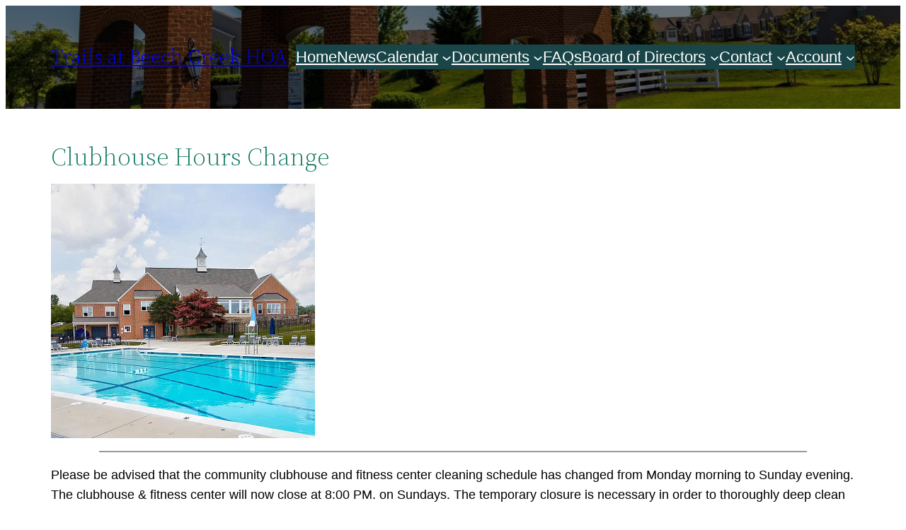

--- FILE ---
content_type: text/html; charset=UTF-8
request_url: https://trailsatbeechcreek.com/2022/12/14/clubhouse-hours-change/
body_size: 24681
content:
<!DOCTYPE html><html dir="ltr" lang="en-US" prefix="og: https://ogp.me/ns#"><head><meta charset="UTF-8" /><meta name="viewport" content="width=device-width, initial-scale=1" /><title>Clubhouse Hours Change – Trails at Beech Creek HOA</title><meta name="description" content="Please be advised that the community clubhouse and fitness center cleaning schedule has changed from Monday morning to Sunday evening. The clubhouse &amp; fitness center will now close at 8:00 PM. on Sundays. The temporary closure is necessary in order to thoroughly deep clean the equipment. Clubhouse and Fitness Center Hours:Monday through Saturday: 5:00 AM" /><meta name="robots" content="max-image-preview:large" /><meta name="author" content="Jonroy Canady"/><link rel="canonical" href="https://trailsatbeechcreek.com/2022/12/14/clubhouse-hours-change/" /><meta name="generator" content="All in One SEO (AIOSEO) 4.9.3" /><meta property="og:locale" content="en_US" /><meta property="og:site_name" content="Trails at Beech Creek HOA – Homeowners Association Website" /><meta property="og:type" content="article" /><meta property="og:title" content="Clubhouse Hours Change – Trails at Beech Creek HOA" /><meta property="og:description" content="Please be advised that the community clubhouse and fitness center cleaning schedule has changed from Monday morning to Sunday evening. The clubhouse &amp; fitness center will now close at 8:00 PM. on Sundays. The temporary closure is necessary in order to thoroughly deep clean the equipment. Clubhouse and Fitness Center Hours:Monday through Saturday: 5:00 AM" /><meta property="og:url" content="https://trailsatbeechcreek.com/2022/12/14/clubhouse-hours-change/" /><meta property="og:image" content="https://trailsatbeechcreek.com/wp-content/uploads/2021/11/mini-sign.jpg" /><meta property="og:image:secure_url" content="https://trailsatbeechcreek.com/wp-content/uploads/2021/11/mini-sign.jpg" /><meta property="og:image:width" content="295" /><meta property="og:image:height" content="214" /><meta property="article:published_time" content="2022-12-14T18:03:05+00:00" /><meta property="article:modified_time" content="2023-03-13T14:57:26+00:00" /><meta name="twitter:card" content="summary" /><meta name="twitter:title" content="Clubhouse Hours Change – Trails at Beech Creek HOA" /><meta name="twitter:description" content="Please be advised that the community clubhouse and fitness center cleaning schedule has changed from Monday morning to Sunday evening. The clubhouse &amp; fitness center will now close at 8:00 PM. on Sundays. The temporary closure is necessary in order to thoroughly deep clean the equipment. Clubhouse and Fitness Center Hours:Monday through Saturday: 5:00 AM" /><meta name="twitter:image" content="https://trailsatbeechcreek.com/wp-content/uploads/2021/11/mini-sign.jpg" /> <script type="application/ld+json" class="aioseo-schema">{"@context":"https:\/\/schema.org","@graph":[{"@type":"BlogPosting","@id":"https:\/\/trailsatbeechcreek.com\/2022\/12\/14\/clubhouse-hours-change\/#blogposting","name":"Clubhouse Hours Change \u2013 Trails at Beech Creek HOA","headline":"Clubhouse Hours Change","author":{"@id":"https:\/\/trailsatbeechcreek.com\/author\/uritziel\/#author"},"publisher":{"@id":"https:\/\/trailsatbeechcreek.com\/#organization"},"image":{"@type":"ImageObject","url":"https:\/\/trailsatbeechcreek.com\/wp-content\/uploads\/2022\/12\/clubhouse-faqs.png","width":373,"height":360},"datePublished":"2022-12-14T13:03:05-05:00","dateModified":"2023-03-13T10:57:26-04:00","inLanguage":"en-US","mainEntityOfPage":{"@id":"https:\/\/trailsatbeechcreek.com\/2022\/12\/14\/clubhouse-hours-change\/#webpage"},"isPartOf":{"@id":"https:\/\/trailsatbeechcreek.com\/2022\/12\/14\/clubhouse-hours-change\/#webpage"},"articleSection":"Announcements"},{"@type":"BreadcrumbList","@id":"https:\/\/trailsatbeechcreek.com\/2022\/12\/14\/clubhouse-hours-change\/#breadcrumblist","itemListElement":[{"@type":"ListItem","@id":"https:\/\/trailsatbeechcreek.com#listItem","position":1,"name":"Home","item":"https:\/\/trailsatbeechcreek.com","nextItem":{"@type":"ListItem","@id":"https:\/\/trailsatbeechcreek.com\/category\/announcements\/#listItem","name":"Announcements"}},{"@type":"ListItem","@id":"https:\/\/trailsatbeechcreek.com\/category\/announcements\/#listItem","position":2,"name":"Announcements","item":"https:\/\/trailsatbeechcreek.com\/category\/announcements\/","nextItem":{"@type":"ListItem","@id":"https:\/\/trailsatbeechcreek.com\/2022\/12\/14\/clubhouse-hours-change\/#listItem","name":"Clubhouse Hours Change"},"previousItem":{"@type":"ListItem","@id":"https:\/\/trailsatbeechcreek.com#listItem","name":"Home"}},{"@type":"ListItem","@id":"https:\/\/trailsatbeechcreek.com\/2022\/12\/14\/clubhouse-hours-change\/#listItem","position":3,"name":"Clubhouse Hours Change","previousItem":{"@type":"ListItem","@id":"https:\/\/trailsatbeechcreek.com\/category\/announcements\/#listItem","name":"Announcements"}}]},{"@type":"Organization","@id":"https:\/\/trailsatbeechcreek.com\/#organization","name":"Trails at Beech Creek HOA","description":"Homeowners Association Website","url":"https:\/\/trailsatbeechcreek.com\/","telephone":"+18008700010","logo":{"@type":"ImageObject","url":"https:\/\/trailsatbeechcreek.com\/wp-content\/uploads\/2021\/11\/mini-sign.jpg","@id":"https:\/\/trailsatbeechcreek.com\/2022\/12\/14\/clubhouse-hours-change\/#organizationLogo","width":295,"height":214,"caption":"Beech Creek Logo"},"image":{"@id":"https:\/\/trailsatbeechcreek.com\/2022\/12\/14\/clubhouse-hours-change\/#organizationLogo"}},{"@type":"Person","@id":"https:\/\/trailsatbeechcreek.com\/author\/uritziel\/#author","url":"https:\/\/trailsatbeechcreek.com\/author\/uritziel\/","name":"Jonroy Canady","image":{"@type":"ImageObject","@id":"https:\/\/trailsatbeechcreek.com\/2022\/12\/14\/clubhouse-hours-change\/#authorImage","url":"https:\/\/secure.gravatar.com\/avatar\/c309690f6426f27671986ff5b85940bb?s=96&d=mm&r=g","width":96,"height":96,"caption":"Jonroy Canady"}},{"@type":"WebPage","@id":"https:\/\/trailsatbeechcreek.com\/2022\/12\/14\/clubhouse-hours-change\/#webpage","url":"https:\/\/trailsatbeechcreek.com\/2022\/12\/14\/clubhouse-hours-change\/","name":"Clubhouse Hours Change \u2013 Trails at Beech Creek HOA","description":"Please be advised that the community clubhouse and fitness center cleaning schedule has changed from Monday morning to Sunday evening. The clubhouse & fitness center will now close at 8:00 PM. on Sundays. The temporary closure is necessary in order to thoroughly deep clean the equipment. Clubhouse and Fitness Center Hours:Monday through Saturday: 5:00 AM","inLanguage":"en-US","isPartOf":{"@id":"https:\/\/trailsatbeechcreek.com\/#website"},"breadcrumb":{"@id":"https:\/\/trailsatbeechcreek.com\/2022\/12\/14\/clubhouse-hours-change\/#breadcrumblist"},"author":{"@id":"https:\/\/trailsatbeechcreek.com\/author\/uritziel\/#author"},"creator":{"@id":"https:\/\/trailsatbeechcreek.com\/author\/uritziel\/#author"},"image":{"@type":"ImageObject","url":"https:\/\/trailsatbeechcreek.com\/wp-content\/uploads\/2022\/12\/clubhouse-faqs.png","@id":"https:\/\/trailsatbeechcreek.com\/2022\/12\/14\/clubhouse-hours-change\/#mainImage","width":373,"height":360},"primaryImageOfPage":{"@id":"https:\/\/trailsatbeechcreek.com\/2022\/12\/14\/clubhouse-hours-change\/#mainImage"},"datePublished":"2022-12-14T13:03:05-05:00","dateModified":"2023-03-13T10:57:26-04:00"},{"@type":"WebSite","@id":"https:\/\/trailsatbeechcreek.com\/#website","url":"https:\/\/trailsatbeechcreek.com\/","name":"Trails at Beech Creek HOA","description":"Homeowners Association Website","inLanguage":"en-US","publisher":{"@id":"https:\/\/trailsatbeechcreek.com\/#organization"}}]}</script> <link rel='dns-prefetch' href='//www.googletagmanager.com' /><link rel="alternate" type="application/rss+xml" title="Trails at Beech Creek HOA &raquo; Feed" href="https://trailsatbeechcreek.com/feed/" /><link rel="alternate" type="application/rss+xml" title="Trails at Beech Creek HOA &raquo; Comments Feed" href="https://trailsatbeechcreek.com/comments/feed/" /><link rel="alternate" type="text/calendar" title="Trails at Beech Creek HOA &raquo; iCal Feed" href="https://trailsatbeechcreek.com/events/?ical=1" /> <script data-optimized="1" src="[data-uri]" defer></script> <style id='wp-block-heading-inline-css'>h1.has-background,h2.has-background,h3.has-background,h4.has-background,h5.has-background,h6.has-background{padding:1.25em 2.375em}h1.has-text-align-left[style*=writing-mode]:where([style*=vertical-lr]),h1.has-text-align-right[style*=writing-mode]:where([style*=vertical-rl]),h2.has-text-align-left[style*=writing-mode]:where([style*=vertical-lr]),h2.has-text-align-right[style*=writing-mode]:where([style*=vertical-rl]),h3.has-text-align-left[style*=writing-mode]:where([style*=vertical-lr]),h3.has-text-align-right[style*=writing-mode]:where([style*=vertical-rl]),h4.has-text-align-left[style*=writing-mode]:where([style*=vertical-lr]),h4.has-text-align-right[style*=writing-mode]:where([style*=vertical-rl]),h5.has-text-align-left[style*=writing-mode]:where([style*=vertical-lr]),h5.has-text-align-right[style*=writing-mode]:where([style*=vertical-rl]),h6.has-text-align-left[style*=writing-mode]:where([style*=vertical-lr]),h6.has-text-align-right[style*=writing-mode]:where([style*=vertical-rl]){rotate:180deg}</style><style id='wp-block-navigation-link-inline-css'>.wp-block-navigation .wp-block-navigation-item__label{overflow-wrap:break-word}.wp-block-navigation .wp-block-navigation-item__description{display:none}.link-ui-tools{border-top:1px solid #f0f0f0;padding:8px}.link-ui-block-inserter{padding-top:8px}.link-ui-block-inserter__back{margin-left:8px;text-transform:uppercase}</style><link data-optimized="1" rel='stylesheet' id='wp-block-navigation-css' href='https://trailsatbeechcreek.com/wp-content/litespeed/css/6d89e2080dda2606c425a1879bc888bf.css?ver=4cf44' media='all' /><style id='wp-block-group-inline-css'>.wp-block-group{box-sizing:border-box}:where(.wp-block-group.wp-block-group-is-layout-constrained){position:relative}</style><style id='wp-block-group-theme-inline-css'>:where(.wp-block-group.has-background){padding:1.25em 2.375em}</style><link data-optimized="1" rel='stylesheet' id='wp-block-cover-css' href='https://trailsatbeechcreek.com/wp-content/litespeed/css/09663a5b6a2b6440d0236e1fe9910b9b.css?ver=93d57' media='all' /><link data-optimized="1" rel='stylesheet' id='wp-components-css' href='https://trailsatbeechcreek.com/wp-content/litespeed/css/dc5eead33b2f4aac2955c10badb8c75d.css?ver=48ede' media='all' /><link data-optimized="1" rel='stylesheet' id='wp-preferences-css' href='https://trailsatbeechcreek.com/wp-content/litespeed/css/2bd023a8272afa9471f9f15338e038ed.css?ver=70608' media='all' /><link data-optimized="1" rel='stylesheet' id='wp-block-editor-css' href='https://trailsatbeechcreek.com/wp-content/litespeed/css/6093d392f494c35429cdc94ea825de2c.css?ver=fe83b' media='all' /><link data-optimized="1" rel='stylesheet' id='wp-reusable-blocks-css' href='https://trailsatbeechcreek.com/wp-content/litespeed/css/fa7e93ff671831d7f4316fe0931b3484.css?ver=f1ba8' media='all' /><link data-optimized="1" rel='stylesheet' id='wp-patterns-css' href='https://trailsatbeechcreek.com/wp-content/litespeed/css/9b30a37cf57a97a003044430100ec302.css?ver=07400' media='all' /><link data-optimized="1" rel='stylesheet' id='wp-editor-css' href='https://trailsatbeechcreek.com/wp-content/litespeed/css/3ca6afe01d3313dab0afe72ac856161a.css?ver=5954a' media='all' /><link data-optimized="1" rel='stylesheet' id='sticky_block-css-css' href='https://trailsatbeechcreek.com/wp-content/litespeed/css/bbe78d97475a2bb3359633009bdf0d75.css?ver=dba9f' media='all' /><style id='wp-block-template-part-theme-inline-css'>:root :where(.wp-block-template-part.has-background){margin-bottom:0;margin-top:0;padding:1.25em 2.375em}</style><style id='wp-block-post-title-inline-css'>.wp-block-post-title{box-sizing:border-box;word-break:break-word}.wp-block-post-title a{display:inline-block}</style><style id='wp-block-post-featured-image-inline-css'>.wp-block-post-featured-image{margin-left:0;margin-right:0}.wp-block-post-featured-image a{display:block;height:100%}.wp-block-post-featured-image :where(img){box-sizing:border-box;height:auto;max-width:100%;vertical-align:bottom;width:100%}.wp-block-post-featured-image.alignfull img,.wp-block-post-featured-image.alignwide img{width:100%}.wp-block-post-featured-image .wp-block-post-featured-image__overlay.has-background-dim{background-color:#000;inset:0;position:absolute}.wp-block-post-featured-image{position:relative}.wp-block-post-featured-image .wp-block-post-featured-image__overlay.has-background-gradient{background-color:initial}.wp-block-post-featured-image .wp-block-post-featured-image__overlay.has-background-dim-0{opacity:0}.wp-block-post-featured-image .wp-block-post-featured-image__overlay.has-background-dim-10{opacity:.1}.wp-block-post-featured-image .wp-block-post-featured-image__overlay.has-background-dim-20{opacity:.2}.wp-block-post-featured-image .wp-block-post-featured-image__overlay.has-background-dim-30{opacity:.3}.wp-block-post-featured-image .wp-block-post-featured-image__overlay.has-background-dim-40{opacity:.4}.wp-block-post-featured-image .wp-block-post-featured-image__overlay.has-background-dim-50{opacity:.5}.wp-block-post-featured-image .wp-block-post-featured-image__overlay.has-background-dim-60{opacity:.6}.wp-block-post-featured-image .wp-block-post-featured-image__overlay.has-background-dim-70{opacity:.7}.wp-block-post-featured-image .wp-block-post-featured-image__overlay.has-background-dim-80{opacity:.8}.wp-block-post-featured-image .wp-block-post-featured-image__overlay.has-background-dim-90{opacity:.9}.wp-block-post-featured-image .wp-block-post-featured-image__overlay.has-background-dim-100{opacity:1}.wp-block-post-featured-image:where(.alignleft,.alignright){width:100%}</style><style id='wp-block-separator-inline-css'>@charset "UTF-8";.wp-block-separator{border:none;border-top:2px solid}:root :where(.wp-block-separator.is-style-dots){height:auto;line-height:1;text-align:center}:root :where(.wp-block-separator.is-style-dots):before{color:currentColor;content:"···";font-family:serif;font-size:1.5em;letter-spacing:2em;padding-left:2em}.wp-block-separator.is-style-dots{background:none!important;border:none!important}</style><style id='wp-block-separator-theme-inline-css'>.wp-block-separator.has-css-opacity{opacity:.4}.wp-block-separator{border:none;border-bottom:2px solid;margin-left:auto;margin-right:auto}.wp-block-separator.has-alpha-channel-opacity{opacity:1}.wp-block-separator:not(.is-style-wide):not(.is-style-dots){width:100px}.wp-block-separator.has-background:not(.is-style-dots){border-bottom:none;height:1px}.wp-block-separator.has-background:not(.is-style-wide):not(.is-style-dots){height:2px}</style><style id='wp-block-spacer-inline-css'>.wp-block-spacer{clear:both}</style><style id='wp-block-paragraph-inline-css'>.is-small-text{font-size:.875em}.is-regular-text{font-size:1em}.is-large-text{font-size:2.25em}.is-larger-text{font-size:3em}.has-drop-cap:not(:focus):first-letter{float:left;font-size:8.4em;font-style:normal;font-weight:100;line-height:.68;margin:.05em .1em 0 0;text-transform:uppercase}body.rtl .has-drop-cap:not(:focus):first-letter{float:none;margin-left:.1em}p.has-drop-cap.has-background{overflow:hidden}:root :where(p.has-background){padding:1.25em 2.375em}:where(p.has-text-color:not(.has-link-color)) a{color:inherit}p.has-text-align-left[style*="writing-mode:vertical-lr"],p.has-text-align-right[style*="writing-mode:vertical-rl"]{rotate:180deg}</style><style id='wp-block-post-date-inline-css'>.wp-block-post-date{box-sizing:border-box}</style><style id='wp-block-post-terms-inline-css'>.wp-block-post-terms{box-sizing:border-box}.wp-block-post-terms .wp-block-post-terms__separator{white-space:pre-wrap}</style><style id='wp-block-buttons-inline-css'>.wp-block-buttons.is-vertical{flex-direction:column}.wp-block-buttons.is-vertical>.wp-block-button:last-child{margin-bottom:0}.wp-block-buttons>.wp-block-button{display:inline-block;margin:0}.wp-block-buttons.is-content-justification-left{justify-content:flex-start}.wp-block-buttons.is-content-justification-left.is-vertical{align-items:flex-start}.wp-block-buttons.is-content-justification-center{justify-content:center}.wp-block-buttons.is-content-justification-center.is-vertical{align-items:center}.wp-block-buttons.is-content-justification-right{justify-content:flex-end}.wp-block-buttons.is-content-justification-right.is-vertical{align-items:flex-end}.wp-block-buttons.is-content-justification-space-between{justify-content:space-between}.wp-block-buttons.aligncenter{text-align:center}.wp-block-buttons:not(.is-content-justification-space-between,.is-content-justification-right,.is-content-justification-left,.is-content-justification-center) .wp-block-button.aligncenter{margin-left:auto;margin-right:auto;width:100%}.wp-block-buttons[style*=text-decoration] .wp-block-button,.wp-block-buttons[style*=text-decoration] .wp-block-button__link{text-decoration:inherit}.wp-block-buttons.has-custom-font-size .wp-block-button__link{font-size:inherit}.wp-block-button.aligncenter{text-align:center}</style><style id='wp-block-button-inline-css'>.wp-block-button__link{box-sizing:border-box;cursor:pointer;display:inline-block;text-align:center;word-break:break-word}.wp-block-button__link.aligncenter{text-align:center}.wp-block-button__link.alignright{text-align:right}:where(.wp-block-button__link){border-radius:9999px;box-shadow:none;padding:calc(.667em + 2px) calc(1.333em + 2px);text-decoration:none}.wp-block-button[style*=text-decoration] .wp-block-button__link{text-decoration:inherit}.wp-block-buttons>.wp-block-button.has-custom-width{max-width:none}.wp-block-buttons>.wp-block-button.has-custom-width .wp-block-button__link{width:100%}.wp-block-buttons>.wp-block-button.has-custom-font-size .wp-block-button__link{font-size:inherit}.wp-block-buttons>.wp-block-button.wp-block-button__width-25{width:calc(25% - var(--wp--style--block-gap, .5em)*.75)}.wp-block-buttons>.wp-block-button.wp-block-button__width-50{width:calc(50% - var(--wp--style--block-gap, .5em)*.5)}.wp-block-buttons>.wp-block-button.wp-block-button__width-75{width:calc(75% - var(--wp--style--block-gap, .5em)*.25)}.wp-block-buttons>.wp-block-button.wp-block-button__width-100{flex-basis:100%;width:100%}.wp-block-buttons.is-vertical>.wp-block-button.wp-block-button__width-25{width:25%}.wp-block-buttons.is-vertical>.wp-block-button.wp-block-button__width-50{width:50%}.wp-block-buttons.is-vertical>.wp-block-button.wp-block-button__width-75{width:75%}.wp-block-button.is-style-squared,.wp-block-button__link.wp-block-button.is-style-squared{border-radius:0}.wp-block-button.no-border-radius,.wp-block-button__link.no-border-radius{border-radius:0!important}:root :where(.wp-block-button .wp-block-button__link.is-style-outline),:root :where(.wp-block-button.is-style-outline>.wp-block-button__link){border:2px solid;padding:.667em 1.333em}:root :where(.wp-block-button .wp-block-button__link.is-style-outline:not(.has-text-color)),:root :where(.wp-block-button.is-style-outline>.wp-block-button__link:not(.has-text-color)){color:currentColor}:root :where(.wp-block-button .wp-block-button__link.is-style-outline:not(.has-background)),:root :where(.wp-block-button.is-style-outline>.wp-block-button__link:not(.has-background)){background-color:initial;background-image:none}</style><style id='wp-block-columns-inline-css'>.wp-block-columns{align-items:normal!important;box-sizing:border-box;display:flex;flex-wrap:wrap!important}@media (min-width:782px){.wp-block-columns{flex-wrap:nowrap!important}}.wp-block-columns.are-vertically-aligned-top{align-items:flex-start}.wp-block-columns.are-vertically-aligned-center{align-items:center}.wp-block-columns.are-vertically-aligned-bottom{align-items:flex-end}@media (max-width:781px){.wp-block-columns:not(.is-not-stacked-on-mobile)>.wp-block-column{flex-basis:100%!important}}@media (min-width:782px){.wp-block-columns:not(.is-not-stacked-on-mobile)>.wp-block-column{flex-basis:0%;flex-grow:1}.wp-block-columns:not(.is-not-stacked-on-mobile)>.wp-block-column[style*=flex-basis]{flex-grow:0}}.wp-block-columns.is-not-stacked-on-mobile{flex-wrap:nowrap!important}.wp-block-columns.is-not-stacked-on-mobile>.wp-block-column{flex-basis:0%;flex-grow:1}.wp-block-columns.is-not-stacked-on-mobile>.wp-block-column[style*=flex-basis]{flex-grow:0}:where(.wp-block-columns){margin-bottom:1.75em}:where(.wp-block-columns.has-background){padding:1.25em 2.375em}.wp-block-column{flex-grow:1;min-width:0;overflow-wrap:break-word;word-break:break-word}.wp-block-column.is-vertically-aligned-top{align-self:flex-start}.wp-block-column.is-vertically-aligned-center{align-self:center}.wp-block-column.is-vertically-aligned-bottom{align-self:flex-end}.wp-block-column.is-vertically-aligned-stretch{align-self:stretch}.wp-block-column.is-vertically-aligned-bottom,.wp-block-column.is-vertically-aligned-center,.wp-block-column.is-vertically-aligned-top{width:100%}</style><style id='wp-emoji-styles-inline-css'>img.wp-smiley,img.emoji{display:inline!important;border:none!important;box-shadow:none!important;height:1em!important;width:1em!important;margin:0 0.07em!important;vertical-align:-0.1em!important;background:none!important;padding:0!important}</style><style id='wp-block-library-inline-css'>:root{--wp-admin-theme-color:#007cba;--wp-admin-theme-color--rgb:0,124,186;--wp-admin-theme-color-darker-10:#006ba1;--wp-admin-theme-color-darker-10--rgb:0,107,161;--wp-admin-theme-color-darker-20:#005a87;--wp-admin-theme-color-darker-20--rgb:0,90,135;--wp-admin-border-width-focus:2px;--wp-block-synced-color:#7a00df;--wp-block-synced-color--rgb:122,0,223;--wp-bound-block-color:var(--wp-block-synced-color)}@media (min-resolution:192dpi){:root{--wp-admin-border-width-focus:1.5px}}.wp-element-button{cursor:pointer}:root{--wp--preset--font-size--normal:16px;--wp--preset--font-size--huge:42px}:root .has-very-light-gray-background-color{background-color:#eee}:root .has-very-dark-gray-background-color{background-color:#313131}:root .has-very-light-gray-color{color:#eee}:root .has-very-dark-gray-color{color:#313131}:root .has-vivid-green-cyan-to-vivid-cyan-blue-gradient-background{background:linear-gradient(135deg,#00d084,#0693e3)}:root .has-purple-crush-gradient-background{background:linear-gradient(135deg,#34e2e4,#4721fb 50%,#ab1dfe)}:root .has-hazy-dawn-gradient-background{background:linear-gradient(135deg,#faaca8,#dad0ec)}:root .has-subdued-olive-gradient-background{background:linear-gradient(135deg,#fafae1,#67a671)}:root .has-atomic-cream-gradient-background{background:linear-gradient(135deg,#fdd79a,#004a59)}:root .has-nightshade-gradient-background{background:linear-gradient(135deg,#330968,#31cdcf)}:root .has-midnight-gradient-background{background:linear-gradient(135deg,#020381,#2874fc)}.has-regular-font-size{font-size:1em}.has-larger-font-size{font-size:2.625em}.has-normal-font-size{font-size:var(--wp--preset--font-size--normal)}.has-huge-font-size{font-size:var(--wp--preset--font-size--huge)}.has-text-align-center{text-align:center}.has-text-align-left{text-align:left}.has-text-align-right{text-align:right}#end-resizable-editor-section{display:none}.aligncenter{clear:both}.items-justified-left{justify-content:flex-start}.items-justified-center{justify-content:center}.items-justified-right{justify-content:flex-end}.items-justified-space-between{justify-content:space-between}.screen-reader-text{border:0;clip:rect(1px,1px,1px,1px);clip-path:inset(50%);height:1px;margin:-1px;overflow:hidden;padding:0;position:absolute;width:1px;word-wrap:normal!important}.screen-reader-text:focus{background-color:#ddd;clip:auto!important;clip-path:none;color:#444;display:block;font-size:1em;height:auto;left:5px;line-height:normal;padding:15px 23px 14px;text-decoration:none;top:5px;width:auto;z-index:100000}html :where(.has-border-color){border-style:solid}html :where([style*=border-top-color]){border-top-style:solid}html :where([style*=border-right-color]){border-right-style:solid}html :where([style*=border-bottom-color]){border-bottom-style:solid}html :where([style*=border-left-color]){border-left-style:solid}html :where([style*=border-width]){border-style:solid}html :where([style*=border-top-width]){border-top-style:solid}html :where([style*=border-right-width]){border-right-style:solid}html :where([style*=border-bottom-width]){border-bottom-style:solid}html :where([style*=border-left-width]){border-left-style:solid}html :where(img[class*=wp-image-]){height:auto;max-width:100%}:where(figure){margin:0 0 1em}html :where(.is-position-sticky){--wp-admin--admin-bar--position-offset:var(--wp-admin--admin-bar--height,0px)}@media screen and (max-width:600px){html :where(.is-position-sticky){--wp-admin--admin-bar--position-offset:0px}}</style><link data-optimized="1" rel='stylesheet' id='my-custom-block-frontend-css-css' href='https://trailsatbeechcreek.com/wp-content/litespeed/css/45bdac495904637f39d1025150784d68.css?ver=4c7b5' media='all' /><style id='global-styles-inline-css'>:root{--wp--preset--aspect-ratio--square:1;--wp--preset--aspect-ratio--4-3:4/3;--wp--preset--aspect-ratio--3-4:3/4;--wp--preset--aspect-ratio--3-2:3/2;--wp--preset--aspect-ratio--2-3:2/3;--wp--preset--aspect-ratio--16-9:16/9;--wp--preset--aspect-ratio--9-16:9/16;--wp--preset--color--black:#000000;--wp--preset--color--cyan-bluish-gray:#abb8c3;--wp--preset--color--white:#ffffff;--wp--preset--color--pale-pink:#f78da7;--wp--preset--color--vivid-red:#cf2e2e;--wp--preset--color--luminous-vivid-orange:#ff6900;--wp--preset--color--luminous-vivid-amber:#fcb900;--wp--preset--color--light-green-cyan:#7bdcb5;--wp--preset--color--vivid-green-cyan:#00d084;--wp--preset--color--pale-cyan-blue:#8ed1fc;--wp--preset--color--vivid-cyan-blue:#0693e3;--wp--preset--color--vivid-purple:#9b51e0;--wp--preset--color--foreground:#000000;--wp--preset--color--background:#ffffff;--wp--preset--color--primary:#1a4548;--wp--preset--color--secondary:#ffe2c7;--wp--preset--color--tertiary:#F6F6F6;--wp--preset--gradient--vivid-cyan-blue-to-vivid-purple:linear-gradient(135deg,rgba(6,147,227,1) 0%,rgb(155,81,224) 100%);--wp--preset--gradient--light-green-cyan-to-vivid-green-cyan:linear-gradient(135deg,rgb(122,220,180) 0%,rgb(0,208,130) 100%);--wp--preset--gradient--luminous-vivid-amber-to-luminous-vivid-orange:linear-gradient(135deg,rgba(252,185,0,1) 0%,rgba(255,105,0,1) 100%);--wp--preset--gradient--luminous-vivid-orange-to-vivid-red:linear-gradient(135deg,rgba(255,105,0,1) 0%,rgb(207,46,46) 100%);--wp--preset--gradient--very-light-gray-to-cyan-bluish-gray:linear-gradient(135deg,rgb(238,238,238) 0%,rgb(169,184,195) 100%);--wp--preset--gradient--cool-to-warm-spectrum:linear-gradient(135deg,rgb(74,234,220) 0%,rgb(151,120,209) 20%,rgb(207,42,186) 40%,rgb(238,44,130) 60%,rgb(251,105,98) 80%,rgb(254,248,76) 100%);--wp--preset--gradient--blush-light-purple:linear-gradient(135deg,rgb(255,206,236) 0%,rgb(152,150,240) 100%);--wp--preset--gradient--blush-bordeaux:linear-gradient(135deg,rgb(254,205,165) 0%,rgb(254,45,45) 50%,rgb(107,0,62) 100%);--wp--preset--gradient--luminous-dusk:linear-gradient(135deg,rgb(255,203,112) 0%,rgb(199,81,192) 50%,rgb(65,88,208) 100%);--wp--preset--gradient--pale-ocean:linear-gradient(135deg,rgb(255,245,203) 0%,rgb(182,227,212) 50%,rgb(51,167,181) 100%);--wp--preset--gradient--electric-grass:linear-gradient(135deg,rgb(202,248,128) 0%,rgb(113,206,126) 100%);--wp--preset--gradient--midnight:linear-gradient(135deg,rgb(2,3,129) 0%,rgb(40,116,252) 100%);--wp--preset--gradient--vertical-secondary-to-tertiary:linear-gradient(to bottom,var(--wp--preset--color--secondary) 0%,var(--wp--preset--color--tertiary) 100%);--wp--preset--gradient--vertical-secondary-to-background:linear-gradient(to bottom,var(--wp--preset--color--secondary) 0%,var(--wp--preset--color--background) 100%);--wp--preset--gradient--vertical-tertiary-to-background:linear-gradient(to bottom,var(--wp--preset--color--tertiary) 0%,var(--wp--preset--color--background) 100%);--wp--preset--gradient--diagonal-primary-to-foreground:linear-gradient(to bottom right,var(--wp--preset--color--primary) 0%,var(--wp--preset--color--foreground) 100%);--wp--preset--gradient--diagonal-secondary-to-background:linear-gradient(to bottom right,var(--wp--preset--color--secondary) 50%,var(--wp--preset--color--background) 50%);--wp--preset--gradient--diagonal-background-to-secondary:linear-gradient(to bottom right,var(--wp--preset--color--background) 50%,var(--wp--preset--color--secondary) 50%);--wp--preset--gradient--diagonal-tertiary-to-background:linear-gradient(to bottom right,var(--wp--preset--color--tertiary) 50%,var(--wp--preset--color--background) 50%);--wp--preset--gradient--diagonal-background-to-tertiary:linear-gradient(to bottom right,var(--wp--preset--color--background) 50%,var(--wp--preset--color--tertiary) 50%);--wp--preset--font-size--small:1rem;--wp--preset--font-size--medium:1.125rem;--wp--preset--font-size--large:1.75rem;--wp--preset--font-size--x-large:clamp(1.75rem, 3vw, 2.25rem);--wp--preset--font-family--system-font:-apple-system,BlinkMacSystemFont,"Segoe UI",Roboto,Oxygen-Sans,Ubuntu,Cantarell,"Helvetica Neue",sans-serif;--wp--preset--font-family--source-serif-pro:"Source Serif Pro", serif;--wp--preset--spacing--20:0.44rem;--wp--preset--spacing--30:0.67rem;--wp--preset--spacing--40:1rem;--wp--preset--spacing--50:1.5rem;--wp--preset--spacing--60:2.25rem;--wp--preset--spacing--70:3.38rem;--wp--preset--spacing--80:5.06rem;--wp--preset--shadow--natural:6px 6px 9px rgba(0, 0, 0, 0.2);--wp--preset--shadow--deep:12px 12px 50px rgba(0, 0, 0, 0.4);--wp--preset--shadow--sharp:6px 6px 0px rgba(0, 0, 0, 0.2);--wp--preset--shadow--outlined:6px 6px 0px -3px rgba(255, 255, 255, 1), 6px 6px rgba(0, 0, 0, 1);--wp--preset--shadow--crisp:6px 6px 0px rgba(0, 0, 0, 1);--wp--custom--spacing--small:max(1.25rem, 5vw);--wp--custom--spacing--medium:clamp(2rem, 8vw, calc(4 * var(--wp--style--block-gap)));--wp--custom--spacing--large:clamp(4rem, 10vw, 8rem);--wp--custom--spacing--outer:var(--wp--custom--spacing--small, 1.25rem);--wp--custom--typography--font-size--huge:clamp(2.25rem, 4vw, 2.75rem);--wp--custom--typography--font-size--gigantic:clamp(2.75rem, 6vw, 3.25rem);--wp--custom--typography--font-size--colossal:clamp(3.25rem, 8vw, 6.25rem);--wp--custom--typography--line-height--tiny:1.15;--wp--custom--typography--line-height--small:1.2;--wp--custom--typography--line-height--medium:1.4;--wp--custom--typography--line-height--normal:1.6}:root{--wp--style--global--content-size:650px;--wp--style--global--wide-size:1000px}:where(body){margin:0}.wp-site-blocks>.alignleft{float:left;margin-right:2em}.wp-site-blocks>.alignright{float:right;margin-left:2em}.wp-site-blocks>.aligncenter{justify-content:center;margin-left:auto;margin-right:auto}:where(.wp-site-blocks)>*{margin-block-start:1.5rem;margin-block-end:0}:where(.wp-site-blocks)>:first-child{margin-block-start:0}:where(.wp-site-blocks)>:last-child{margin-block-end:0}:root{--wp--style--block-gap:1.5rem}:root :where(.is-layout-flow)>:first-child{margin-block-start:0}:root :where(.is-layout-flow)>:last-child{margin-block-end:0}:root :where(.is-layout-flow)>*{margin-block-start:1.5rem;margin-block-end:0}:root :where(.is-layout-constrained)>:first-child{margin-block-start:0}:root :where(.is-layout-constrained)>:last-child{margin-block-end:0}:root :where(.is-layout-constrained)>*{margin-block-start:1.5rem;margin-block-end:0}:root :where(.is-layout-flex){gap:1.5rem}:root :where(.is-layout-grid){gap:1.5rem}.is-layout-flow>.alignleft{float:left;margin-inline-start:0;margin-inline-end:2em}.is-layout-flow>.alignright{float:right;margin-inline-start:2em;margin-inline-end:0}.is-layout-flow>.aligncenter{margin-left:auto!important;margin-right:auto!important}.is-layout-constrained>.alignleft{float:left;margin-inline-start:0;margin-inline-end:2em}.is-layout-constrained>.alignright{float:right;margin-inline-start:2em;margin-inline-end:0}.is-layout-constrained>.aligncenter{margin-left:auto!important;margin-right:auto!important}.is-layout-constrained>:where(:not(.alignleft):not(.alignright):not(.alignfull)){max-width:var(--wp--style--global--content-size);margin-left:auto!important;margin-right:auto!important}.is-layout-constrained>.alignwide{max-width:var(--wp--style--global--wide-size)}body .is-layout-flex{display:flex}.is-layout-flex{flex-wrap:wrap;align-items:center}.is-layout-flex>:is(*,div){margin:0}body .is-layout-grid{display:grid}.is-layout-grid>:is(*,div){margin:0}body{background-color:var(--wp--preset--color--background);color:var(--wp--preset--color--foreground);font-family:var(--wp--preset--font-family--system-font);font-size:var(--wp--preset--font-size--medium);line-height:var(--wp--custom--typography--line-height--normal);padding-top:0;padding-right:0;padding-bottom:0;padding-left:0}a:where(:not(.wp-element-button)){color:#147a62;text-decoration:underline}h1,h2,h3,h4,h5,h6{color:#147a62}h1{font-family:var(--wp--preset--font-family--source-serif-pro);font-size:var(--wp--custom--typography--font-size--colossal);font-weight:300;line-height:var(--wp--custom--typography--line-height--tiny)}h2{font-family:var(--wp--preset--font-family--source-serif-pro);font-size:var(--wp--custom--typography--font-size--gigantic);font-weight:300;line-height:var(--wp--custom--typography--line-height--small)}h3{font-family:var(--wp--preset--font-family--source-serif-pro);font-size:var(--wp--custom--typography--font-size--huge);font-weight:300;line-height:var(--wp--custom--typography--line-height--tiny)}h4{font-family:var(--wp--preset--font-family--source-serif-pro);font-size:var(--wp--preset--font-size--x-large);font-weight:300;line-height:var(--wp--custom--typography--line-height--tiny)}h5{font-family:var(--wp--preset--font-family--system-font);font-size:var(--wp--preset--font-size--medium);font-weight:700;line-height:var(--wp--custom--typography--line-height--normal);text-transform:uppercase}h6{font-family:var(--wp--preset--font-family--system-font);font-size:var(--wp--preset--font-size--medium);font-weight:400;line-height:var(--wp--custom--typography--line-height--normal);text-transform:uppercase}:root :where(.wp-element-button,.wp-block-button__link){background-color:#32373c;border-width:0;color:#fff;font-family:inherit;font-size:inherit;line-height:inherit;padding:calc(0.667em + 2px) calc(1.333em + 2px);text-decoration:none}.has-black-color{color:var(--wp--preset--color--black)!important}.has-cyan-bluish-gray-color{color:var(--wp--preset--color--cyan-bluish-gray)!important}.has-white-color{color:var(--wp--preset--color--white)!important}.has-pale-pink-color{color:var(--wp--preset--color--pale-pink)!important}.has-vivid-red-color{color:var(--wp--preset--color--vivid-red)!important}.has-luminous-vivid-orange-color{color:var(--wp--preset--color--luminous-vivid-orange)!important}.has-luminous-vivid-amber-color{color:var(--wp--preset--color--luminous-vivid-amber)!important}.has-light-green-cyan-color{color:var(--wp--preset--color--light-green-cyan)!important}.has-vivid-green-cyan-color{color:var(--wp--preset--color--vivid-green-cyan)!important}.has-pale-cyan-blue-color{color:var(--wp--preset--color--pale-cyan-blue)!important}.has-vivid-cyan-blue-color{color:var(--wp--preset--color--vivid-cyan-blue)!important}.has-vivid-purple-color{color:var(--wp--preset--color--vivid-purple)!important}.has-foreground-color{color:var(--wp--preset--color--foreground)!important}.has-background-color{color:var(--wp--preset--color--background)!important}.has-primary-color{color:var(--wp--preset--color--primary)!important}.has-secondary-color{color:var(--wp--preset--color--secondary)!important}.has-tertiary-color{color:var(--wp--preset--color--tertiary)!important}.has-black-background-color{background-color:var(--wp--preset--color--black)!important}.has-cyan-bluish-gray-background-color{background-color:var(--wp--preset--color--cyan-bluish-gray)!important}.has-white-background-color{background-color:var(--wp--preset--color--white)!important}.has-pale-pink-background-color{background-color:var(--wp--preset--color--pale-pink)!important}.has-vivid-red-background-color{background-color:var(--wp--preset--color--vivid-red)!important}.has-luminous-vivid-orange-background-color{background-color:var(--wp--preset--color--luminous-vivid-orange)!important}.has-luminous-vivid-amber-background-color{background-color:var(--wp--preset--color--luminous-vivid-amber)!important}.has-light-green-cyan-background-color{background-color:var(--wp--preset--color--light-green-cyan)!important}.has-vivid-green-cyan-background-color{background-color:var(--wp--preset--color--vivid-green-cyan)!important}.has-pale-cyan-blue-background-color{background-color:var(--wp--preset--color--pale-cyan-blue)!important}.has-vivid-cyan-blue-background-color{background-color:var(--wp--preset--color--vivid-cyan-blue)!important}.has-vivid-purple-background-color{background-color:var(--wp--preset--color--vivid-purple)!important}.has-foreground-background-color{background-color:var(--wp--preset--color--foreground)!important}.has-background-background-color{background-color:var(--wp--preset--color--background)!important}.has-primary-background-color{background-color:var(--wp--preset--color--primary)!important}.has-secondary-background-color{background-color:var(--wp--preset--color--secondary)!important}.has-tertiary-background-color{background-color:var(--wp--preset--color--tertiary)!important}.has-black-border-color{border-color:var(--wp--preset--color--black)!important}.has-cyan-bluish-gray-border-color{border-color:var(--wp--preset--color--cyan-bluish-gray)!important}.has-white-border-color{border-color:var(--wp--preset--color--white)!important}.has-pale-pink-border-color{border-color:var(--wp--preset--color--pale-pink)!important}.has-vivid-red-border-color{border-color:var(--wp--preset--color--vivid-red)!important}.has-luminous-vivid-orange-border-color{border-color:var(--wp--preset--color--luminous-vivid-orange)!important}.has-luminous-vivid-amber-border-color{border-color:var(--wp--preset--color--luminous-vivid-amber)!important}.has-light-green-cyan-border-color{border-color:var(--wp--preset--color--light-green-cyan)!important}.has-vivid-green-cyan-border-color{border-color:var(--wp--preset--color--vivid-green-cyan)!important}.has-pale-cyan-blue-border-color{border-color:var(--wp--preset--color--pale-cyan-blue)!important}.has-vivid-cyan-blue-border-color{border-color:var(--wp--preset--color--vivid-cyan-blue)!important}.has-vivid-purple-border-color{border-color:var(--wp--preset--color--vivid-purple)!important}.has-foreground-border-color{border-color:var(--wp--preset--color--foreground)!important}.has-background-border-color{border-color:var(--wp--preset--color--background)!important}.has-primary-border-color{border-color:var(--wp--preset--color--primary)!important}.has-secondary-border-color{border-color:var(--wp--preset--color--secondary)!important}.has-tertiary-border-color{border-color:var(--wp--preset--color--tertiary)!important}.has-vivid-cyan-blue-to-vivid-purple-gradient-background{background:var(--wp--preset--gradient--vivid-cyan-blue-to-vivid-purple)!important}.has-light-green-cyan-to-vivid-green-cyan-gradient-background{background:var(--wp--preset--gradient--light-green-cyan-to-vivid-green-cyan)!important}.has-luminous-vivid-amber-to-luminous-vivid-orange-gradient-background{background:var(--wp--preset--gradient--luminous-vivid-amber-to-luminous-vivid-orange)!important}.has-luminous-vivid-orange-to-vivid-red-gradient-background{background:var(--wp--preset--gradient--luminous-vivid-orange-to-vivid-red)!important}.has-very-light-gray-to-cyan-bluish-gray-gradient-background{background:var(--wp--preset--gradient--very-light-gray-to-cyan-bluish-gray)!important}.has-cool-to-warm-spectrum-gradient-background{background:var(--wp--preset--gradient--cool-to-warm-spectrum)!important}.has-blush-light-purple-gradient-background{background:var(--wp--preset--gradient--blush-light-purple)!important}.has-blush-bordeaux-gradient-background{background:var(--wp--preset--gradient--blush-bordeaux)!important}.has-luminous-dusk-gradient-background{background:var(--wp--preset--gradient--luminous-dusk)!important}.has-pale-ocean-gradient-background{background:var(--wp--preset--gradient--pale-ocean)!important}.has-electric-grass-gradient-background{background:var(--wp--preset--gradient--electric-grass)!important}.has-midnight-gradient-background{background:var(--wp--preset--gradient--midnight)!important}.has-vertical-secondary-to-tertiary-gradient-background{background:var(--wp--preset--gradient--vertical-secondary-to-tertiary)!important}.has-vertical-secondary-to-background-gradient-background{background:var(--wp--preset--gradient--vertical-secondary-to-background)!important}.has-vertical-tertiary-to-background-gradient-background{background:var(--wp--preset--gradient--vertical-tertiary-to-background)!important}.has-diagonal-primary-to-foreground-gradient-background{background:var(--wp--preset--gradient--diagonal-primary-to-foreground)!important}.has-diagonal-secondary-to-background-gradient-background{background:var(--wp--preset--gradient--diagonal-secondary-to-background)!important}.has-diagonal-background-to-secondary-gradient-background{background:var(--wp--preset--gradient--diagonal-background-to-secondary)!important}.has-diagonal-tertiary-to-background-gradient-background{background:var(--wp--preset--gradient--diagonal-tertiary-to-background)!important}.has-diagonal-background-to-tertiary-gradient-background{background:var(--wp--preset--gradient--diagonal-background-to-tertiary)!important}.has-small-font-size{font-size:var(--wp--preset--font-size--small)!important}.has-medium-font-size{font-size:var(--wp--preset--font-size--medium)!important}.has-large-font-size{font-size:var(--wp--preset--font-size--large)!important}.has-x-large-font-size{font-size:var(--wp--preset--font-size--x-large)!important}.has-system-font-font-family{font-family:var(--wp--preset--font-family--system-font)!important}.has-source-serif-pro-font-family{font-family:var(--wp--preset--font-family--source-serif-pro)!important}:root :where(.wp-block-button .wp-block-button__link){background-color:var(--wp--preset--color--primary);border-radius:0;color:var(--wp--preset--color--background);font-size:var(--wp--preset--font-size--medium)}:root :where(.wp-block-post-title){font-family:var(--wp--preset--font-family--source-serif-pro);font-size:var(--wp--custom--typography--font-size--gigantic);font-weight:300;line-height:var(--wp--custom--typography--line-height--tiny)}:root :where(.wp-block-cover){overflow:visible}:target{scroll-margin-top:45px}:root :where(.wp-block-cover){overflow:visible}</style><style id='core-block-supports-inline-css'>.wp-elements-bba423fc2abd7d436cc576bcbf32b3e7 a:where(:not(.wp-element-button)){color:var(--wp--preset--color--background)}.wp-container-core-navigation-is-layout-1{flex-wrap:nowrap;justify-content:flex-start}.wp-container-core-group-is-layout-1{justify-content:space-between}.wp-container-core-columns-is-layout-1{flex-wrap:nowrap}.wp-container-core-group-is-layout-6>:where(:not(.alignleft):not(.alignright):not(.alignfull)){max-width:1050px;margin-left:auto!important;margin-right:auto!important}.wp-container-core-group-is-layout-6>.alignwide{max-width:1050px}.wp-container-core-group-is-layout-6 .alignfull{max-width:none}.wp-container-core-columns-is-layout-2{flex-wrap:nowrap}.wp-container-core-group-is-layout-7>:where(:not(.alignleft):not(.alignright):not(.alignfull)){max-width:1050px;margin-left:auto!important;margin-right:auto!important}.wp-container-core-group-is-layout-7>.alignwide{max-width:1050px}.wp-container-core-group-is-layout-7 .alignfull{max-width:none}</style><style id='wp-block-template-skip-link-inline-css'>.skip-link.screen-reader-text{border:0;clip:rect(1px,1px,1px,1px);clip-path:inset(50%);height:1px;margin:-1px;overflow:hidden;padding:0;position:absolute!important;width:1px;word-wrap:normal!important}.skip-link.screen-reader-text:focus{background-color:#eee;clip:auto!important;clip-path:none;color:#444;display:block;font-size:1em;height:auto;left:5px;line-height:normal;padding:15px 23px 14px;text-decoration:none;top:5px;width:auto;z-index:100000}</style><link data-optimized="1" rel='stylesheet' id='wpdm-fonticon-css' href='https://trailsatbeechcreek.com/wp-content/litespeed/css/81c58fc49550adcadec2e314f8b05da8.css?ver=aee7d' media='all' /><link data-optimized="1" rel='stylesheet' id='wpdm-front-css' href='https://trailsatbeechcreek.com/wp-content/litespeed/css/951ab626a218cedae345d7e84b7b45ed.css?ver=238b9' media='all' /><style id='wpdm-front-inline-css'></style><link data-optimized="1" rel='stylesheet' id='css/e2pdf.frontend.global-css' href='https://trailsatbeechcreek.com/wp-content/litespeed/css/3030ce25ba6ddd249b2ed63ec3985562.css?ver=c731e' media='all' /><link data-optimized="1" rel='stylesheet' id='rt-fontawsome-css' href='https://trailsatbeechcreek.com/wp-content/litespeed/css/c66f740519ad8d428e72296d36b3e4d3.css?ver=14668' media='all' /><link data-optimized="1" rel='stylesheet' id='rt-tpg-css' href='https://trailsatbeechcreek.com/wp-content/litespeed/css/f535be29e18383f8692212c3140930bf.css?ver=801f7' media='all' /><link data-optimized="1" rel='stylesheet' id='hide-admin-bar-based-on-user-roles-css' href='https://trailsatbeechcreek.com/wp-content/litespeed/css/fe7504bb0c74761d83c17acec8d71d0f.css?ver=a2f2d' media='all' /><link data-optimized="1" rel='stylesheet' id='ivory-search-styles-css' href='https://trailsatbeechcreek.com/wp-content/litespeed/css/2d75d0422cc7e3668b5d7e41782859a4.css?ver=891c1' media='all' /><link data-optimized="1" rel='stylesheet' id='twentytwentytwo-style-css' href='https://trailsatbeechcreek.com/wp-content/litespeed/css/e3c08dffce0c32e12902a2018087b7df.css?ver=d0065' media='all' /><link data-optimized="1" rel='stylesheet' id='dflip-style-css' href='https://trailsatbeechcreek.com/wp-content/litespeed/css/cf8091e9c8428a9dc637a66a7970188b.css?ver=fe2fa' media='all' /><link data-optimized="1" rel='stylesheet' id='newsletter-css' href='https://trailsatbeechcreek.com/wp-content/litespeed/css/e3246d9ea6139a4ae4b555daeffb6d80.css?ver=c1c74' media='all' /> <script src="https://trailsatbeechcreek.com/wp-includes/js/jquery/jquery.min.js?ver=3.7.1" id="jquery-core-js"></script> <script data-optimized="1" src="https://trailsatbeechcreek.com/wp-content/litespeed/js/01f35b4bab13c97d5e5c984a9b3ff75d.js?ver=968c6" id="jquery-migrate-js" defer data-deferred="1"></script> <script data-optimized="1" id="jquery-js-after" src="[data-uri]" defer></script> <script data-optimized="1" src="https://trailsatbeechcreek.com/wp-content/litespeed/js/61733fad891bc584d1512479da6dcf55.js?ver=a8093" id="wpdm-frontend-js-js" defer data-deferred="1"></script> <script data-optimized="1" id="wpdm-frontjs-js-extra" src="[data-uri]" defer></script> <script data-optimized="1" src="https://trailsatbeechcreek.com/wp-content/litespeed/js/782de71ca85135f2ee8459a3fe301eb0.js?ver=75028" id="wpdm-frontjs-js" defer data-deferred="1"></script> <script data-optimized="1" src="https://trailsatbeechcreek.com/wp-content/litespeed/js/4058abcf3fd0b3f0e58949cfa4ee3b06.js?ver=6312d" id="js/e2pdf.frontend-js" defer data-deferred="1"></script> <script data-optimized="1" src="https://trailsatbeechcreek.com/wp-content/litespeed/js/4caa9d5061ca94426a64a7edea596a01.js?ver=8900c" id="hide-admin-bar-based-on-user-roles-js" defer data-deferred="1"></script> 
 <script src="https://www.googletagmanager.com/gtag/js?id=GT-55BF23G" id="google_gtagjs-js" defer data-deferred="1"></script> <script id="google_gtagjs-js-after" src="[data-uri]" defer></script> <link rel="https://api.w.org/" href="https://trailsatbeechcreek.com/wp-json/" /><link rel="alternate" title="JSON" type="application/json" href="https://trailsatbeechcreek.com/wp-json/wp/v2/posts/2800" /><link rel="EditURI" type="application/rsd+xml" title="RSD" href="https://trailsatbeechcreek.com/xmlrpc.php?rsd" /><link rel='shortlink' href='https://trailsatbeechcreek.com/?p=2800' /><link rel="alternate" title="oEmbed (JSON)" type="application/json+oembed" href="https://trailsatbeechcreek.com/wp-json/oembed/1.0/embed?url=https%3A%2F%2Ftrailsatbeechcreek.com%2F2022%2F12%2F14%2Fclubhouse-hours-change%2F" /><link rel="alternate" title="oEmbed (XML)" type="text/xml+oembed" href="https://trailsatbeechcreek.com/wp-json/oembed/1.0/embed?url=https%3A%2F%2Ftrailsatbeechcreek.com%2F2022%2F12%2F14%2Fclubhouse-hours-change%2F&#038;format=xml" /><meta name="cdp-version" content="1.5.0" /><meta name="generator" content="Site Kit by Google 1.168.0" /><style>:root{--tpg-primary-color:#0d6efd;--tpg-secondary-color:#0654c4;--tpg-primary-light:#c4d0ff}</style><meta name="et-api-version" content="v1"><meta name="et-api-origin" content="https://trailsatbeechcreek.com"><link rel="https://theeventscalendar.com/" href="https://trailsatbeechcreek.com/wp-json/tribe/tickets/v1/" /><meta name="tec-api-version" content="v1"><meta name="tec-api-origin" content="https://trailsatbeechcreek.com"><link rel="alternate" href="https://trailsatbeechcreek.com/wp-json/tribe/events/v1/" /><script id="wp-load-polyfill-importmap" src="[data-uri]" defer></script> <script type="importmap" id="wp-importmap">{"imports":{"@wordpress\/interactivity":"https:\/\/trailsatbeechcreek.com\/wp-includes\/js\/dist\/interactivity.min.js?ver=6.6.4"}}</script> <script type="module" src="https://trailsatbeechcreek.com/wp-includes/blocks/navigation/view.min.js?ver=6.6.4" id="@wordpress/block-library/navigation-js-module"></script> <link rel="modulepreload" href="https://trailsatbeechcreek.com/wp-includes/js/dist/interactivity.min.js?ver=6.6.4" id="@wordpress/interactivity-js-modulepreload"><style id='wp-fonts-local'>@font-face{font-family:"Source Serif Pro";font-style:normal;font-weight:200 900;font-display:fallback;src:url(https://trailsatbeechcreek.com/wp-content/themes/twentytwentytwo/assets/fonts/source-serif-pro/SourceSerif4Variable-Roman.ttf.woff2) format('woff2');font-stretch:normal}@font-face{font-family:"Source Serif Pro";font-style:italic;font-weight:200 900;font-display:fallback;src:url(https://trailsatbeechcreek.com/wp-content/themes/twentytwentytwo/assets/fonts/source-serif-pro/SourceSerif4Variable-Italic.ttf.woff2) format('woff2');font-stretch:normal}</style><link rel="icon" href="https://trailsatbeechcreek.com/wp-content/uploads/2021/06/cropped-icon-32x32.png" sizes="32x32" /><link rel="icon" href="https://trailsatbeechcreek.com/wp-content/uploads/2021/06/cropped-icon-192x192.png" sizes="192x192" /><link rel="apple-touch-icon" href="https://trailsatbeechcreek.com/wp-content/uploads/2021/06/cropped-icon-180x180.png" /><meta name="msapplication-TileImage" content="https://trailsatbeechcreek.com/wp-content/uploads/2021/06/cropped-icon-270x270.png" /><meta name="generator" content="WordPress Download Manager 3.3.44" /><style></style><style>:root{--color-primary:#4a8eff;--color-primary-rgb:74, 142, 255;--color-primary-hover:#5998ff;--color-primary-active:#3281ff;--clr-sec:#6c757d;--clr-sec-rgb:108, 117, 125;--clr-sec-hover:#6c757d;--clr-sec-active:#6c757d;--color-secondary:#6c757d;--color-secondary-rgb:108, 117, 125;--color-secondary-hover:#6c757d;--color-secondary-active:#6c757d;--color-success:#018e11;--color-success-rgb:1, 142, 17;--color-success-hover:#0aad01;--color-success-active:#0c8c01;--color-info:#2CA8FF;--color-info-rgb:44, 168, 255;--color-info-hover:#2CA8FF;--color-info-active:#2CA8FF;--color-warning:#FFB236;--color-warning-rgb:255, 178, 54;--color-warning-hover:#FFB236;--color-warning-active:#FFB236;--color-danger:#ff5062;--color-danger-rgb:255, 80, 98;--color-danger-hover:#ff5062;--color-danger-active:#ff5062;--color-green:#30b570;--color-blue:#0073ff;--color-purple:#8557D3;--color-red:#ff5062;--color-muted:rgba(69, 89, 122, 0.6);--wpdm-font:"-apple-system", -apple-system, BlinkMacSystemFont, "Segoe UI", Roboto, Helvetica, Arial, sans-serif, "Apple Color Emoji", "Segoe UI Emoji", "Segoe UI Symbol"}.wpdm-download-link.btn.btn-primary{border-radius:4px}</style><style type="text/css"></style></head><body class="post-template-default single single-post postid-2800 single-format-standard wp-embed-responsive sp-easy-accordion-enabled rttpg rttpg-7.8.8 radius-frontend rttpg-body-wrap rttpg-flaticon tribe-no-js tec-no-tickets-on-recurring tec-no-rsvp-on-recurring metaslider-plugin twentytwentytwo tribe-theme-twentytwentytwo"><div class="wp-site-blocks"><header class="wp-block-template-part"><div class="wp-block-senff-sticky-block" data-topspace="0" data-cfa="true" data-minwidth="0" data-maxwidth="99999" data-pushup="" data-zindex="1000"><div class="wp-block-cover alignfull" style="border-top-style:none;border-top-width:0px;border-right-style:none;border-right-width:0px;border-bottom-color:var(--wp--preset--color--primary);border-bottom-width:3px;border-left-style:none;border-left-width:0px;min-height:104px;aspect-ratio:unset;"><span aria-hidden="true" class="wp-block-cover__background has-background-dim"></span><img fetchpriority="high" decoding="async" width="1918" height="610" class="wp-block-cover__image-background wp-image-277" alt="Entrance Feature" src="https://trailsatbeechcreek.com/wp-content/uploads/2021/08/header-cropped-4.jpg" style="object-position:38% 26%" data-object-fit="cover" data-object-position="38% 26%" srcset="https://trailsatbeechcreek.com/wp-content/uploads/2021/08/header-cropped-4.jpg 1918w, https://trailsatbeechcreek.com/wp-content/uploads/2021/08/header-cropped-4-300x95.jpg 300w, https://trailsatbeechcreek.com/wp-content/uploads/2021/08/header-cropped-4-1024x326.jpg 1024w, https://trailsatbeechcreek.com/wp-content/uploads/2021/08/header-cropped-4-768x244.jpg 768w, https://trailsatbeechcreek.com/wp-content/uploads/2021/08/header-cropped-4-1536x489.jpg 1536w" sizes="(max-width: 1918px) 100vw, 1918px" /><div class="wp-block-cover__inner-container is-layout-flow wp-block-cover-is-layout-flow"><div class="wp-block-group alignwide has-background-color has-text-color has-link-color wp-elements-bba423fc2abd7d436cc576bcbf32b3e7 is-content-justification-space-between is-layout-flex wp-container-core-group-is-layout-1 wp-block-group-is-layout-flex" style="padding-top:0px;padding-right:0px;padding-bottom:0rem;padding-left:0px"><h4 class="wp-block-heading" style="font-size:1.8rem"><a href="https://trailsatbeechcreek.com/">Trails at Beech Creek HOA</a></h4><nav style="font-size:1.4rem;" class="has-text-color has-background-color is-responsive items-justified-left no-wrap wp-block-navigation is-content-justification-left is-nowrap is-layout-flex wp-container-core-navigation-is-layout-1 wp-block-navigation-is-layout-flex" aria-label="Main Menu"
data-wp-interactive="core/navigation" data-wp-context='{"overlayOpenedBy":{"click":false,"hover":false,"focus":false},"type":"overlay","roleAttribute":"","ariaLabel":"Menu"}'><button aria-haspopup="dialog"  class="wp-block-navigation__responsive-container-open "
data-wp-on-async--click="actions.openMenuOnClick"
data-wp-on--keydown="actions.handleMenuKeydown"
>Menu</button><div class="wp-block-navigation__responsive-container  has-text-color has-background-color has-background has-primary-background-color"  id="modal-1"
data-wp-class--has-modal-open="state.isMenuOpen"
data-wp-class--is-menu-open="state.isMenuOpen"
data-wp-watch="callbacks.initMenu"
data-wp-on--keydown="actions.handleMenuKeydown"
data-wp-on-async--focusout="actions.handleMenuFocusout"
tabindex="-1"
><div class="wp-block-navigation__responsive-close" tabindex="-1"><div class="wp-block-navigation__responsive-dialog"
data-wp-bind--aria-modal="state.ariaModal"
data-wp-bind--aria-label="state.ariaLabel"
data-wp-bind--role="state.roleAttribute"
>
<button  class="wp-block-navigation__responsive-container-close"
data-wp-on-async--click="actions.closeMenuOnClick"
>Close</button><div class="wp-block-navigation__responsive-container-content"
data-wp-watch="callbacks.focusFirstElement"
id="modal-1-content"><ul style="font-size:1.4rem;" class="wp-block-navigation__container has-text-color has-background-color is-responsive items-justified-left no-wrap wp-block-navigation"><li style="font-size: 1.4rem;" class=" wp-block-navigation-item wp-block-navigation-link"><a class="wp-block-navigation-item__content"  href="https://trailsatbeechcreek.com/"><span class="wp-block-navigation-item__label">Home</span></a></li><li style="font-size: 1.4rem;" class=" wp-block-navigation-item wp-block-navigation-link"><a class="wp-block-navigation-item__content"  href="https://trailsatbeechcreek.com/news/"><span class="wp-block-navigation-item__label">News</span></a></li><li data-wp-context="{ &quot;submenuOpenedBy&quot;: { &quot;click&quot;: false, &quot;hover&quot;: false, &quot;focus&quot;: false }, &quot;type&quot;: &quot;submenu&quot; }" data-wp-interactive="core/navigation" data-wp-on--focusout="actions.handleMenuFocusout" data-wp-on--keydown="actions.handleMenuKeydown" data-wp-on-async--mouseenter="actions.openMenuOnHover" data-wp-on-async--mouseleave="actions.closeMenuOnHover" data-wp-watch="callbacks.initMenu" tabindex="-1" style="font-size: 1.4rem;" class=" wp-block-navigation-item has-child open-on-hover-click wp-block-navigation-submenu"><a class="wp-block-navigation-item__content" href="https://trailsatbeechcreek.com/events/month">Calendar</a><button data-wp-bind--aria-expanded="state.isMenuOpen" data-wp-on-async--click="actions.toggleMenuOnClick" aria-label="Calendar submenu" class="wp-block-navigation__submenu-icon wp-block-navigation-submenu__toggle" ><svg xmlns="http://www.w3.org/2000/svg" width="12" height="12" viewBox="0 0 12 12" fill="none" aria-hidden="true" focusable="false"><path d="M1.50002 4L6.00002 8L10.5 4" stroke-width="1.5"></path></svg></button><ul data-wp-on-async--focus="actions.openMenuOnFocus" class="wp-block-navigation__submenu-container has-text-color has-background-color has-background has-primary-background-color wp-block-navigation-submenu"><li style="font-size: 1.4rem;" class=" wp-block-navigation-item wp-block-navigation-link has-small-font-size"><a class="wp-block-navigation-item__content"  href="https://trailsatbeechcreek.com/events/month/?tribe-bar-search=AtTheClubhouse"><span class="wp-block-navigation-item__label">• Clubhouse-Only Calendar</span></a></li></ul></li><li data-wp-context="{ &quot;submenuOpenedBy&quot;: { &quot;click&quot;: false, &quot;hover&quot;: false, &quot;focus&quot;: false }, &quot;type&quot;: &quot;submenu&quot; }" data-wp-interactive="core/navigation" data-wp-on--focusout="actions.handleMenuFocusout" data-wp-on--keydown="actions.handleMenuKeydown" data-wp-on-async--mouseenter="actions.openMenuOnHover" data-wp-on-async--mouseleave="actions.closeMenuOnHover" data-wp-watch="callbacks.initMenu" tabindex="-1" style="font-size: 1.4rem;" class=" wp-block-navigation-item has-child open-on-hover-click wp-block-navigation-submenu"><a class="wp-block-navigation-item__content" href="https://trailsatbeechcreek.com/documents/">Documents</a><button data-wp-bind--aria-expanded="state.isMenuOpen" data-wp-on-async--click="actions.toggleMenuOnClick" aria-label="Documents submenu" class="wp-block-navigation__submenu-icon wp-block-navigation-submenu__toggle" ><svg xmlns="http://www.w3.org/2000/svg" width="12" height="12" viewBox="0 0 12 12" fill="none" aria-hidden="true" focusable="false"><path d="M1.50002 4L6.00002 8L10.5 4" stroke-width="1.5"></path></svg></button><ul data-wp-on-async--focus="actions.openMenuOnFocus" class="wp-block-navigation__submenu-container has-text-color has-background-color has-background has-primary-background-color wp-block-navigation-submenu"><li style="font-size: 1.4rem;" class=" wp-block-navigation-item wp-block-navigation-link has-small-font-size"><a class="wp-block-navigation-item__content"  href="https://trailsatbeechcreek.com/rules-regulations/"><span class="wp-block-navigation-item__label">• Rules &amp; Regulations</span></a></li><li style="font-size: 1.4rem;" class=" wp-block-navigation-item wp-block-navigation-link has-small-font-size"><a class="wp-block-navigation-item__content"  href="https://trailsatbeechcreek.com/knowledge-base/where-are-the-walking-trails/"><span class="wp-block-navigation-item__label">• Trails Map</span></a></li><li style="font-size: 1.4rem;" class=" wp-block-navigation-item wp-block-navigation-link has-small-font-size"><a class="wp-block-navigation-item__content"  href="https://trailsatbeechcreek.com/submit-architectural-modification-request/"><span class="wp-block-navigation-item__label">• Architectural Modification Request</span></a></li></ul></li><li style="font-size: 1.4rem;" class=" wp-block-navigation-item wp-block-navigation-link"><a class="wp-block-navigation-item__content"  href="https://trailsatbeechcreek.com/faqs/"><span class="wp-block-navigation-item__label">FAQs</span></a></li><li data-wp-context="{ &quot;submenuOpenedBy&quot;: { &quot;click&quot;: false, &quot;hover&quot;: false, &quot;focus&quot;: false }, &quot;type&quot;: &quot;submenu&quot; }" data-wp-interactive="core/navigation" data-wp-on--focusout="actions.handleMenuFocusout" data-wp-on--keydown="actions.handleMenuKeydown" data-wp-on-async--mouseenter="actions.openMenuOnHover" data-wp-on-async--mouseleave="actions.closeMenuOnHover" data-wp-watch="callbacks.initMenu" tabindex="-1" style="font-size: 1.4rem;" class=" wp-block-navigation-item has-child open-on-hover-click wp-block-navigation-submenu"><a class="wp-block-navigation-item__content" href="https://trailsatbeechcreek.com/board-of-directors/">Board of Directors</a><button data-wp-bind--aria-expanded="state.isMenuOpen" data-wp-on-async--click="actions.toggleMenuOnClick" aria-label="Board of Directors submenu" class="wp-block-navigation__submenu-icon wp-block-navigation-submenu__toggle" ><svg xmlns="http://www.w3.org/2000/svg" width="12" height="12" viewBox="0 0 12 12" fill="none" aria-hidden="true" focusable="false"><path d="M1.50002 4L6.00002 8L10.5 4" stroke-width="1.5"></path></svg></button><ul data-wp-on-async--focus="actions.openMenuOnFocus" class="wp-block-navigation__submenu-container has-text-color has-background-color has-background has-primary-background-color wp-block-navigation-submenu"><li style="font-size: 1.4rem;" class=" wp-block-navigation-item wp-block-navigation-link has-small-font-size"><a class="wp-block-navigation-item__content"  href="https://trailsatbeechcreek.com/Officers/"><span class="wp-block-navigation-item__label">• Officers</span></a></li><li style="font-size: 1.4rem;" class=" wp-block-navigation-item wp-block-navigation-link has-small-font-size"><a class="wp-block-navigation-item__content"  href="https://trailsatbeechcreek.com/login"><span class="wp-block-navigation-item__label">• Board Login</span></a></li></ul></li><li data-wp-context="{ &quot;submenuOpenedBy&quot;: { &quot;click&quot;: false, &quot;hover&quot;: false, &quot;focus&quot;: false }, &quot;type&quot;: &quot;submenu&quot; }" data-wp-interactive="core/navigation" data-wp-on--focusout="actions.handleMenuFocusout" data-wp-on--keydown="actions.handleMenuKeydown" data-wp-on-async--mouseenter="actions.openMenuOnHover" data-wp-on-async--mouseleave="actions.closeMenuOnHover" data-wp-watch="callbacks.initMenu" tabindex="-1" style="font-size: 1.4rem;" class=" wp-block-navigation-item has-child open-on-hover-click wp-block-navigation-submenu"><a class="wp-block-navigation-item__content" href="https://trailsatbeechcreek.com/contact/">Contact</a><button data-wp-bind--aria-expanded="state.isMenuOpen" data-wp-on-async--click="actions.toggleMenuOnClick" aria-label="Contact submenu" class="wp-block-navigation__submenu-icon wp-block-navigation-submenu__toggle" ><svg xmlns="http://www.w3.org/2000/svg" width="12" height="12" viewBox="0 0 12 12" fill="none" aria-hidden="true" focusable="false"><path d="M1.50002 4L6.00002 8L10.5 4" stroke-width="1.5"></path></svg></button><ul data-wp-on-async--focus="actions.openMenuOnFocus" class="wp-block-navigation__submenu-container has-text-color has-background-color has-background has-primary-background-color wp-block-navigation-submenu"><li style="font-size: 1.4rem;" class=" wp-block-navigation-item wp-block-navigation-link has-small-font-size"><a class="wp-block-navigation-item__content"  href="https://trailsatbeechcreek.com/submit-architectural-modification-request/"><span class="wp-block-navigation-item__label">• Architectural Modification Request</span></a></li></ul></li><li data-wp-context="{ &quot;submenuOpenedBy&quot;: { &quot;click&quot;: false, &quot;hover&quot;: false, &quot;focus&quot;: false }, &quot;type&quot;: &quot;submenu&quot; }" data-wp-interactive="core/navigation" data-wp-on--focusout="actions.handleMenuFocusout" data-wp-on--keydown="actions.handleMenuKeydown" data-wp-on-async--mouseenter="actions.openMenuOnHover" data-wp-on-async--mouseleave="actions.closeMenuOnHover" data-wp-watch="callbacks.initMenu" tabindex="-1" style="font-size: 1.4rem;" class=" wp-block-navigation-item has-child open-on-hover-click wp-block-navigation-submenu"><a class="wp-block-navigation-item__content" href="https://trailsatbeechcreek.com/my-account/">Account</a><button data-wp-bind--aria-expanded="state.isMenuOpen" data-wp-on-async--click="actions.toggleMenuOnClick" aria-label="Account submenu" class="wp-block-navigation__submenu-icon wp-block-navigation-submenu__toggle" ><svg xmlns="http://www.w3.org/2000/svg" width="12" height="12" viewBox="0 0 12 12" fill="none" aria-hidden="true" focusable="false"><path d="M1.50002 4L6.00002 8L10.5 4" stroke-width="1.5"></path></svg></button><ul data-wp-on-async--focus="actions.openMenuOnFocus" class="wp-block-navigation__submenu-container has-text-color has-background-color has-background has-primary-background-color wp-block-navigation-submenu"><li style="font-size: 1.4rem;" class=" wp-block-navigation-item wp-block-navigation-link has-small-font-size"><a class="wp-block-navigation-item__content"  href="https://trailsatbeechcreek.com/new-account-registration/"><span class="wp-block-navigation-item__label">• Register</span></a></li><li style="font-size: 1.4rem;" class=" wp-block-navigation-item wp-block-navigation-link has-small-font-size"><a class="wp-block-navigation-item__content"  href="https://trailsatbeechcreek.com/wp-login.php"><span class="wp-block-navigation-item__label">• Login</span></a></li></ul></li></ul></div></div></div></div></nav></div></div></div></div></header><main class="wp-block-group is-layout-flow wp-block-group-is-layout-flow"><div class="wp-block-group is-layout-constrained wp-block-group-is-layout-constrained"><h4 style="color:#147a62; margin-bottom:0px;" class="alignwide wp-block-post-title has-text-color">Clubhouse Hours Change</h4><figure class="wp-block-post-featured-image"><img width="373" height="360" src="https://trailsatbeechcreek.com/wp-content/uploads/2022/12/clubhouse-faqs.png" class="attachment-post-thumbnail size-post-thumbnail wp-post-image" alt="" style="object-fit:cover;" decoding="async" srcset="https://trailsatbeechcreek.com/wp-content/uploads/2022/12/clubhouse-faqs.png 373w, https://trailsatbeechcreek.com/wp-content/uploads/2022/12/clubhouse-faqs-300x290.png 300w" sizes="(max-width: 373px) 100vw, 373px" /></figure><hr class="wp-block-separator has-css-opacity alignwide is-style-wide"/></div><div style="height:0px" aria-hidden="true" class="wp-block-spacer"></div><div class="entry-content wp-block-post-content is-layout-constrained wp-block-post-content-is-layout-constrained"><p>Please be advised that the community clubhouse and fitness center cleaning schedule has changed from Monday morning to Sunday evening. The clubhouse &amp; fitness center will now close at 8:00 PM. on Sundays. The temporary closure is necessary in order to thoroughly deep clean the equipment.</p><p><strong><u>Clubhouse and Fitness Center Hours:</u></strong><br><strong>Monday through Saturday: </strong>5:00 AM &#8211; 11:00 PM<br><strong>Sunday: </strong>5:00 AM &#8211; 8:00 PM</p><p>The access card system at the clubhouse has been updated. Reminder: the access card reader deactivates at 10:00 p.m, and any residents that remain in the building must vacate by 11:00 p.m., before the security alarm system activates.&nbsp;</p><p>We apologize for any inconvenience and appreciate your understanding.&nbsp;</p></div><div style="height:15px" aria-hidden="true" class="wp-block-spacer"></div><div class="wp-block-group is-layout-constrained wp-block-group-is-layout-constrained"><div class="wp-block-group is-layout-flex wp-block-group-is-layout-flex"><div style="font-style:italic;font-weight:400;" class="wp-block-post-date has-small-font-size"><time datetime="2022-12-14T13:03:05-05:00">December 14, 2022</time></div><div class="taxonomy-category wp-block-post-terms has-small-font-size"><a href="https://trailsatbeechcreek.com/category/announcements/" rel="tag">Announcements</a></div></div><div style="height:0px" aria-hidden="true" class="wp-block-spacer"></div><hr class="wp-block-separator has-css-opacity is-style-wide"/></div></main><footer class="wp-block-template-part"><div style="height:25px" aria-hidden="true" class="wp-block-spacer"></div><div class="wp-block-group has-tertiary-background-color has-background is-layout-constrained wp-container-core-group-is-layout-6 wp-block-group-is-layout-constrained" style="padding-bottom:10px"><div class="wp-block-columns is-layout-flex wp-container-core-columns-is-layout-1 wp-block-columns-is-layout-flex"><div class="wp-block-column is-layout-flow wp-block-column-is-layout-flow"><p class="has-text-color has-small-font-size" style="color:#505050"><strong>MONTHLY BOARD MEETINGS</strong><br>4th Tuesday of Jan-Oct, at 7:00 PM<br>3rd Tuesday of Nov-Dec, at 7:00 PM</p></div><div class="wp-block-column is-layout-flow wp-block-column-is-layout-flow"><p class="has-text-color has-small-font-size" style="color:#505050"><strong>ON-SITE MANAGER OFFICE HOURS</strong><br>9:00 AM – 5:00 PM, Monday – Friday</p></div><div class="wp-block-column is-layout-flow wp-block-column-is-layout-flow"><p class="has-text-color has-small-font-size" style="color:#505050"><strong>PROPERTY MANAGER CONTACT INFO</strong><br>SNollie@cmc-management.com&nbsp; &nbsp; &nbsp;<br>301-310-6453</p></div></div></div><div class="wp-block-group has-primary-background-color has-background is-layout-constrained wp-container-core-group-is-layout-7 wp-block-group-is-layout-constrained" style="padding-top:5px;padding-bottom:5px"><div class="wp-block-columns is-layout-flex wp-container-core-columns-is-layout-2 wp-block-columns-is-layout-flex"><div class="wp-block-column is-layout-flow wp-block-column-is-layout-flow"><p class="has-background-color has-text-color has-small-font-size">Trails at Beech Creek HOA in Aberdeen, MD<br>Copyright © 2021-2025</p></div><div class="wp-block-column is-layout-flow wp-block-column-is-layout-flow"><p class="has-background-color has-text-color has-small-font-size">Proudly powered by <a style="color: #ffffff;" href="https://wordpress.org/" target="_blank" rel="noreferrer noopener">WordPress</a></p></div><div class="wp-block-column is-layout-flow wp-block-column-is-layout-flow"><p class="has-background-color has-text-color has-small-font-size"><a style="color: #ffffff;" href="https://trailsatbeechcreek.com/privacy-policy/">Privacy Policy</a><br><a style="color: #ffffff;" href="https://trailsatbeechcreek.com/terms-conditions/">Terms &amp; Conditions</a></p></div></div></div></footer></div> <script data-optimized="1" src="[data-uri]" defer></script> <div id="fb-root"></div> <script data-optimized="1" src="[data-uri]" defer></script> <script data-optimized="1" src="[data-uri]" defer></script><script data-optimized="1" src="https://trailsatbeechcreek.com/wp-content/litespeed/js/f9900dad0e49c73a22465d1eea290e47.js?ver=1ea72" id="tec-user-agent-js" defer data-deferred="1"></script> <script data-optimized="1" id="wp-block-template-skip-link-js-after" src="[data-uri]" defer></script> <script data-optimized="1" src="https://trailsatbeechcreek.com/wp-content/litespeed/js/f00f93ebf54b814d47397fa6ef29829a.js?ver=bb762" id="wp-hooks-js" defer data-deferred="1"></script> <script data-optimized="1" src="https://trailsatbeechcreek.com/wp-content/litespeed/js/ddbe29717d24ab7d9e6074031c683227.js?ver=9a093" id="wp-i18n-js" defer data-deferred="1"></script> <script data-optimized="1" id="wp-i18n-js-after" src="[data-uri]" defer></script> <script data-optimized="1" src="https://trailsatbeechcreek.com/wp-content/litespeed/js/6cc35ca1569fc9929be4bc9222488870.js?ver=c37e1" id="jquery-form-js" defer data-deferred="1"></script> <script data-optimized="1" src="https://trailsatbeechcreek.com/wp-content/litespeed/js/cc5603ac3bb280eab9126174a05f750c.js?ver=cb66a" id="sticky_block-js-js" defer data-deferred="1"></script> <script data-optimized="1" src="https://trailsatbeechcreek.com/wp-content/litespeed/js/c939d2ccc333713f5a354313deb8cb34.js?ver=b612a" id="dflip-script-js" defer data-deferred="1"></script> <script data-optimized="1" id="newsletter-js-extra" src="[data-uri]" defer></script> <script data-optimized="1" src="https://trailsatbeechcreek.com/wp-content/litespeed/js/28ed7ff55943e90ca32aca063702df99.js?ver=fa47b" id="newsletter-js" defer data-deferred="1"></script> <script data-optimized="1" id="ivory-search-scripts-js-extra" src="[data-uri]" defer></script> <script data-optimized="1" src="https://trailsatbeechcreek.com/wp-content/litespeed/js/cecaea7805a80b35bdfff1ac0e79c5d9.js?ver=2989d" id="ivory-search-scripts-js" defer data-deferred="1"></script> <script data-cfasync="false">window.dFlipLocation = 'https://trailsatbeechcreek.com/wp-content/plugins/3d-flipbook-dflip-lite/assets/';
            window.dFlipWPGlobal = {"text":{"toggleSound":"Turn on\/off Sound","toggleThumbnails":"Toggle Thumbnails","toggleOutline":"Toggle Outline\/Bookmark","previousPage":"Previous Page","nextPage":"Next Page","toggleFullscreen":"Toggle Fullscreen","zoomIn":"Zoom In","zoomOut":"Zoom Out","toggleHelp":"Toggle Help","singlePageMode":"Single Page Mode","doublePageMode":"Double Page Mode","downloadPDFFile":"Download PDF File","gotoFirstPage":"Goto First Page","gotoLastPage":"Goto Last Page","share":"Share","mailSubject":"I wanted you to see this FlipBook","mailBody":"Check out this site {{url}}","loading":"DearFlip: Loading "},"viewerType":"flipbook","moreControls":"download,pageMode,startPage,endPage,sound","hideControls":"","scrollWheel":"false","backgroundColor":"#777","backgroundImage":"","height":"auto","paddingLeft":"20","paddingRight":"20","controlsPosition":"bottom","duration":800,"soundEnable":"true","enableDownload":"true","showSearchControl":"false","showPrintControl":"false","enableAnnotation":false,"enableAnalytics":"false","webgl":"true","hard":"none","maxTextureSize":"1600","rangeChunkSize":"524288","zoomRatio":1.5,"stiffness":3,"pageMode":"0","singlePageMode":"0","pageSize":"0","autoPlay":"false","autoPlayDuration":5000,"autoPlayStart":"false","linkTarget":"2","sharePrefix":"flipbook-"};</script> </body></html>
<!-- Page optimized by LiteSpeed Cache @2026-01-13 13:17:07 -->

<!-- Page cached by LiteSpeed Cache 7.7 on 2026-01-13 13:17:06 -->

--- FILE ---
content_type: text/css
request_url: https://trailsatbeechcreek.com/wp-content/litespeed/css/bbe78d97475a2bb3359633009bdf0d75.css?ver=dba9f
body_size: -264
content:
.wp-block-senff-sticky-block{padding-top:1px;padding-bottom:1px;margin-top:-1px;margin-bottom:-1px}

--- FILE ---
content_type: application/x-javascript
request_url: https://trailsatbeechcreek.com/wp-content/litespeed/js/4058abcf3fd0b3f0e58949cfa4ee3b06.js?ver=6312d
body_size: 1772
content:
var e2pdfViewer={updateViewArea:function(pdfIframe,listener){if(pdfIframe.hasClass('e2pdf-pages-loaded')&&pdfIframe.hasClass('e2pdf-responsive')){var pdfIframeContents=pdfIframe.contents();var viewerHeight=parseInt(pdfIframeContents.find('#viewer').outerHeight());if(pdfIframe.hasClass('e2pdf-responsive-page')){viewerHeight=parseInt(pdfIframeContents.find('#viewer .page').first().outerHeight())}
var viewerContainerTop=parseInt(pdfIframeContents.find('#viewerContainer').offset().top);pdfIframe.innerHeight(viewerHeight+viewerContainerTop+2);if(!pdfIframe.hasClass('e2pdf-responsive-page')){pdfIframeContents.find('#viewerContainer').scrollTop(0)}}
if(listener=='pagesloaded'){var pdfIframeContents=pdfIframe.contents();pdfIframeContents.find('#viewerContainer').scrollTop(0)}},viewSinglePageSwitch:function(pdfIframe,page){if(pdfIframe.hasClass('e2pdf-single-page-mode')&&pdfIframe.hasClass('e2pdf-responsive')){var page=parseInt(page);if(page){var pdfIframeContents=pdfIframe.contents();pdfIframeContents.find('.page').not('.page[data-page-number="'+page+'"]').css({'position':'absolute','visibility':'hidden','z-index':'-1'});pdfIframeContents.find('.page[data-page-number="'+page+'"]').css({'position':'relative','visibility':'','z-index':''})}}},iframeLoad:function(iframe){var pdfIframe=jQuery(iframe);if(!pdfIframe.hasClass('e2pdf-preload')){var pdfIframeContents=pdfIframe.contents();pdfIframe.addClass('e2pdf-view-loaded');pdfIframeContents.find('html').addClass('e2pdf-view-loaded');if(iframe.contentWindow&&iframe.contentWindow.PDFViewerApplication){var PDFViewerApplication=iframe.contentWindow.PDFViewerApplication;if(pdfIframe.attr('cursor')){PDFViewerApplication.pdfCursorTools.switchTool(parseInt(pdfIframe.attr('cursor')))}
if(iframe.contentWindow.PDFViewerApplicationOptions){if(pdfIframe.attr('resolution')){iframe.contentWindow.PDFViewerApplicationOptions.set('printResolution',parseInt(pdfIframe.attr('resolution')))}
if(pdfIframe.attr('scroll')){iframe.contentWindow.PDFViewerApplicationOptions.set('scrollModeOnLoad',parseInt(pdfIframe.attr('scroll')))}
if(pdfIframe.attr('spread')){iframe.contentWindow.PDFViewerApplicationOptions.set('spreadModeOnLoad',parseInt(pdfIframe.attr('spread')))}}
PDFViewerApplication.initializedPromise.then(function(){PDFViewerApplication.eventBus.on('pagesloaded',function(event){pdfIframe.addClass('e2pdf-pages-loaded');pdfIframeContents.find('html').addClass('e2pdf-pages-loaded');e2pdfViewer.viewSinglePageSwitch(pdfIframe,1);e2pdfViewer.updateViewArea(pdfIframe,'pagesloaded')});PDFViewerApplication.eventBus.on('pagechanging',function(event){if(event&&event.pageNumber){e2pdfViewer.viewSinglePageSwitch(pdfIframe,event.pageNumber);e2pdfViewer.updateViewArea(pdfIframe,'pagechanging')}});var title=document.title;PDFViewerApplication.eventBus.on('beforeprint',function(event){if(PDFViewerApplication.printService){var pdfTitle;var metadataTitle=PDFViewerApplication.metadata&&PDFViewerApplication.metadata.get("dc:title");if(metadataTitle){if(metadataTitle!=="Untitled"&&!/[\uFFF0-\uFFFF]/g.test(metadataTitle)){pdfTitle=metadataTitle}}
if(pdfTitle){document.title=pdfTitle}else if(PDFViewerApplication.contentDispositionFilename){document.title=PDFViewerApplication.contentDispositionFilename}}});PDFViewerApplication.eventBus.on('afterprint',function(event){document.title=title});var listeners=['scalechanging','scalechanged','rotationchanging','updateviewarea','scrollmodechanged','spreadmodechanged','pagechanging','zoomin','zoomout','zoomreset','nextpage','previouspage'];listeners.forEach(function(listener){PDFViewerApplication.eventBus.on(listener,function(event){e2pdfViewer.updateViewArea(pdfIframe,listener)})})})}else{pdfIframeContents[0].addEventListener('pagesloaded',function(event){pdfIframe.addClass('e2pdf-pages-loaded');pdfIframeContents.find('html').addClass('e2pdf-pages-loaded');e2pdfViewer.viewSinglePageSwitch(pdfIframe,1);e2pdfViewer.updateViewArea(pdfIframe,'pagesloaded')});pdfIframeContents[0].addEventListener('pagechanging',function(event){if(event&&event.detail&&event.detail.pageNumber){e2pdfViewer.viewSinglePageSwitch(pdfIframe,event.detail.pageNumber);e2pdfViewer.updateViewArea(pdfIframe,'pagechanging')}});var listeners=['scalechanging','scalechanged','rotationchanging','updateviewarea','scrollmodechanged','spreadmodechanged','pagechanging','zoomin','zoomout','zoomreset','nextpage','previouspage'];listeners.forEach(function(listener){pdfIframeContents[0].addEventListener(listener,function(event){e2pdfViewer.updateViewArea(pdfIframe,listener)})})}}},imageLoad:function(image){var img=jQuery(image);var preload=img.attr('preload');if(preload){img.removeClass('e2pdf-preload')
img.removeAttr('preload');img.attr('src',preload)}},print:{browser:{isFirefox:function(){return typeof InstallTrigger!=='undefined'},isIE:function(){return navigator.userAgent.indexOf('MSIE')!==-1||!!document.documentMode},isEdge:function(){return!e2pdfViewer.print.browser.isIE()&&!!window.StyleMedia}},iframeSupport:function(){if(navigator.userAgent.indexOf('Mobile')!==-1){return!1}
return!0},pdf:function(blobURL){var iframe=document.createElement('iframe');if(e2pdfViewer.print.iframeSupport()){if(e2pdfViewer.print.browser.isFirefox()){iframe.setAttribute('style','width: 1px; height: 100px; position: fixed; left: 0; top: 0; opacity: 0; border-width: 0; margin: 0; padding: 0')}else{iframe.setAttribute('style','visibility: hidden; height: 0; width: 0; position: absolute; border: 0')}
iframe.onload=function(){try{iframe.focus();if(e2pdfViewer.print.browser.isEdge()||e2pdfViewer.print.browser.isIE()){try{iframe.contentWindow.document.execCommand('print',!1,null)}catch(e){iframe.contentWindow.print()}}else{iframe.contentWindow.print()}}catch(error){}finally{if(e2pdfViewer.print.browser.isFirefox()){iframe.style.visibility='hidden';iframe.style.left='-1px'}}};iframe.setAttribute('src',blobURL);document.getElementsByTagName('body')[0].appendChild(iframe)}}}};jQuery(document).ready(function(){jQuery(document).on('click','a.e2pdf-download-loader',function(e){var link=jQuery(this);if(!link.hasClass('e2pdf-download-ready')){e.preventDefault()}
var linkURL=link.attr('href');if(!link.hasClass('e2pdf-download-progress')){link.addClass('e2pdf-download-progress');fetch(link.attr('href'),{method:'GET',headers:{'X-E2PDF-REQUEST':'true'}}).then(resp=>{if(resp.ok){return resp.blob().then((blob)=>{const blobURL=URL.createObjectURL(blob);link.attr('href',blobURL).addClass('e2pdf-download-ready');link[0].click();link.attr('href',linkURL).removeClass('e2pdf-download-ready e2pdf-download-progress')})}else{var errorMessage='Something went wrong!';return resp.json().then((json)=>{if(json&&json.redirect_url){link.attr('href',linkURL).removeClass('e2pdf-download-ready e2pdf-download-progress');window.location.href=json.redirect_url}else{if(json&&json.error){errorMessage=json.error}
throw new Error(errorMessage)}}).catch(()=>{throw new Error(errorMessage)})}}).catch((error)=>{link.attr('href',linkURL).removeClass('e2pdf-download-ready e2pdf-download-progress');alert(error.message||'Something went wrong!')})}});jQuery(document).on('click','a.e2pdf-print-pdf',function(e){var link=jQuery(this);e.preventDefault();if(!link.hasClass('e2pdf-download-ready')){e.preventDefault()}
var linkURL=link.attr('href');if(!link.hasClass('e2pdf-download-progress')){link.addClass('e2pdf-download-progress');fetch(link.attr('href'),{method:'GET',headers:{'X-E2PDF-REQUEST':'true'}}).then(resp=>{if(resp.ok){resp.blob().then((blob)=>{const blobURL=URL.createObjectURL(new Blob([blob],{type:'application/pdf'}));e2pdfViewer.print.pdf(blobURL);link.addClass('e2pdf-download-ready');link.removeClass('e2pdf-download-ready e2pdf-download-progress')})}else{var errorMessage='Something went wrong!';return resp.json().then((json)=>{if(json&&json.redirect_url){link.attr('href',linkURL).removeClass('e2pdf-download-ready e2pdf-download-progress');window.location.href=json.redirect_url}else{if(json&&json.error){errorMessage=json.error}
throw new Error(errorMessage)}}).catch(()=>{throw new Error(errorMessage)})}}).catch((error)=>{link.attr('href',linkURL).removeClass('e2pdf-download-ready e2pdf-download-progress');alert(error.message||'Something went wrong!')})}});if(jQuery('.e2pdf-download.e2pdf-auto').not('.e2pdf-iframe-download').length>0){jQuery('.e2pdf-download.e2pdf-auto').not('.e2pdf-iframe-download').each(function(){if(jQuery(this).hasClass('e2pdf-print-pdf')||jQuery(this).hasClass('e2pdf-download-loader')){jQuery(this).click()}else if(jQuery(this).hasClass('e2pdf-inline')){window.open(jQuery(this).attr('href'),'_blank')}else{location.href=jQuery(this).attr('href')}})}
jQuery('.modal').on('show.bs.modal',function(){var modal=jQuery(this);modal.find('iframe.e2pdf-preload').each(function(){jQuery(this).removeClass('e2pdf-preload').attr('src',jQuery(this).attr('preload'))})});var wpcf=document.querySelector('.wpcf7');if(wpcf!==null){wpcf.addEventListener('wpcf7mailsent',function(event){var message=event.detail.apiResponse.message;if(message&&(message.includes('e2pdf-view')||message.includes('e2pdf-download'))){if(jQuery('.wpcf7-response-output').length>0){if(window.MutationObserver){new MutationObserver((mutationsList,observer)=>{for(var mutation of mutationsList){observer.disconnect();jQuery('.wpcf7-response-output').html(jQuery('.wpcf7-response-output').text())}}).observe(jQuery('.wpcf7-response-output')[0],{attributes:!1,childList:!0,characterData:!1})}else{setTimeout(function(){jQuery('.wpcf7-response-output').html(jQuery('.wpcf7-response-output').text())},500)}}}},!1)}})
;